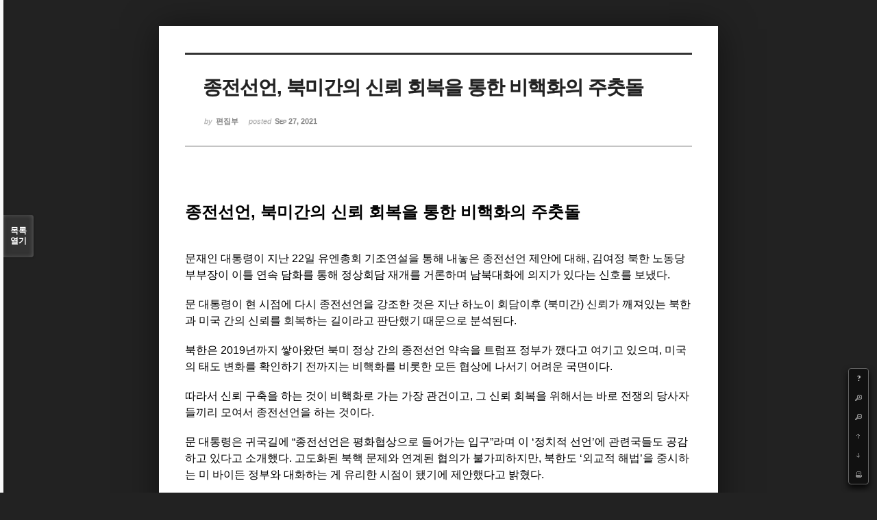

--- FILE ---
content_type: text/html; charset=UTF-8
request_url: http://www.eknews.net/xe/index.php?document_srl=573906&mid=opinion&listStyle=viewer&page=5
body_size: 7523
content:
<!DOCTYPE html>
<html lang="ko">
<head>
<!-- META -->
<meta charset="utf-8">
<meta name="Generator" content="XpressEngine">
<meta http-equiv="X-UA-Compatible" content="IE=edge">
<!-- TITLE -->
<title>유로저널-사설 - 종전선언, 북미간의 신뢰 회복을 통한 비핵화의 주춧돌</title>
<!-- CSS -->
<link rel="stylesheet" href="/xe/common/css/xe.min.css?20240501215148" />
<link rel="stylesheet" href="/xe/common/js/plugins/ui/jquery-ui.min.css?20240501215148" />
<link rel="stylesheet" href="/xe/modules/board/skins/sketchbook5/css/board.css?20250822090659" />
<!--[if lt IE 9]><link rel="stylesheet" href="/xe/modules/board/skins/sketchbook5/css/ie8.css?20240501220147" />
<![endif]--><link rel="stylesheet" href="/xe/modules/board/skins/sketchbook5/css/print.css?20240501220147" media="print" />
<link rel="stylesheet" href="/xe/modules/board/skins/sketchbook5/css/jquery.mCustomScrollbar.css?20240501220147" />
<link rel="stylesheet" href="/xe/modules/editor/styles/default/style.css?20240501220147" />
<!-- JS -->
<script>
var current_url = "http://www.eknews.net/xe/?document_srl=573906&mid=opinion&listStyle=viewer&page=5";
var request_uri = "http://www.eknews.net/xe/";
var current_mid = "opinion";
var waiting_message = "서버에 요청 중입니다. 잠시만 기다려주세요.";
var ssl_actions = new Array();
var default_url = "https://www.eknews.net/xe/";
</script>
<!--[if lt IE 9]><script src="/xe/common/js/jquery-1.x.min.js?20240501215148"></script>
<![endif]--><!--[if gte IE 9]><!--><script src="/xe/common/js/jquery.min.js?20240501215148"></script>
<!--<![endif]--><script src="/xe/common/js/x.min.js?20240501215148"></script>
<script src="/xe/common/js/xe.min.js?20240501215148"></script>
<script src="/xe/modules/board/tpl/js/board.min.js?20250822085923"></script>
<!-- RSS -->
<link rel="alternate" type="application/rss+xml" title="RSS" href="/xe/opinion/rss" /><link rel="alternate" type="application/atom+xml" title="Atom" href="/xe/opinion/atom" /><!-- ICON -->


<style> .xe_content { font-size:13px; }</style>
<link rel="canonical" href="http://www.eknews.net/xe/opinion/573906" />
<meta name="description" content="종전선언, 북미간의 신뢰 회복을 통한 비핵화의 주춧돌 문재인 대통령이 지난 22일 유엔총회 기조연설을 통해 내놓은 종전선언 제안에 대해, 김여정 북한 노동당 부부장이 이틀 연속 담화를 통해 정상회담 재개를 거론하며 남북대화에 의지가 있다는 신호를 보냈다. 문 대통령이 현 시점에 다시 종전선언을 강조한 것은 지난 하노이 회담이후 (북미간) 신뢰가 깨져있는 북한과 미국 간의 신뢰를 회복하는 길이라고 판단했..." />
<meta property="og:locale" content="ko_KR" />
<meta property="og:type" content="article" />
<meta property="og:url" content="http://www.eknews.net/xe/opinion/573906" />
<meta property="og:title" content="유로저널-사설 - 종전선언, 북미간의 신뢰 회복을 통한 비핵화의 주춧돌" />
<meta property="og:description" content="종전선언, 북미간의 신뢰 회복을 통한 비핵화의 주춧돌 문재인 대통령이 지난 22일 유엔총회 기조연설을 통해 내놓은 종전선언 제안에 대해, 김여정 북한 노동당 부부장이 이틀 연속 담화를 통해 정상회담 재개를 거론하며 남북대화에 의지가 있다는 신호를 보냈다. 문 대통령이 현 시점에 다시 종전선언을 강조한 것은 지난 하노이 회담이후 (북미간) 신뢰가 깨져있는 북한과 미국 간의 신뢰를 회복하는 길이라고 판단했..." />
<meta property="article:published_time" content="2021-09-27T12:49:02+09:00" />
<meta property="article:modified_time" content="2021-09-27T12:49:02+09:00" />
<style type="text/css">
.bd,.bd input,.bd textarea,.bd select,.bd button,.bd table{font-family:'Segoe UI',Meiryo,'나눔고딕',NanumGothic,ng,'맑은 고딕','Malgun Gothic','돋움',Dotum,AppleGothic,sans-serif}
.bd em,.bd .color{color:#333333;}
.bd .shadow{text-shadow:1px 1px 1px ;}
.bd .bolder{color:#333333;text-shadow:2px 2px 4px ;}
.bd .bg_color{background-color:#333333;}
.bd .bg_f_color{background-color:#333333;background:-moz-linear-gradient(#FFF -50%,#333333 50%);background:-webkit-linear-gradient(#FFF -50%,#333333 50%);background:linear-gradient(to bottom,#FFF -50%,#333333 50%);}
.bd .border_color{border-color:#333333;}
.bd .bx_shadow{ -webkit-box-shadow:0 0 2px ;box-shadow:0 0 2px ;}
.viewer_with.on:before{background-color:#333333;box-shadow:0 0 2px #333333;}
#bd_zine.zine li:first-child,#bd_lst.common_notice tr:first-child td{margin-top:2px;border-top:1px solid #DDD}
</style>
<style type="text/css">
body{margin:0;padding:3% 0;background:#222;}
#bd .rd_trb,#trackback{display:none}
#nc_container{display:none}
</style><script>
//<![CDATA[
xe.current_lang = "ko";
xe.cmd_find = "찾기";
xe.cmd_cancel = "취소";
xe.cmd_confirm = "확인";
xe.msg_no_root = "루트는 선택 할 수 없습니다.";
xe.msg_no_shortcut = "바로가기는 선택 할 수 없습니다.";
xe.msg_select_menu = "대상 메뉴 선택";
//]]>
</script>
</head>
<body>
<!--#JSPLUGIN:ui-->
<script type="text/javascript">//<![CDATA[
var lang_type = 'ko';
var default_style = 'viewer';
var bdBubble,lstViewer,loginNo,bdFiles_type,bdImg_opt,bdImg_link,rd_nav_side;
var loginLang = '로그인 하시겠습니까?';
var loginUrl = "/xe/index.php?document_srl=573906&mid=opinion&listStyle=viewer&page=5&act=dispMemberLoginForm";
var loginNo = 1;
var bdImg_link = 0;
var rd_nav_side = 0;
//]]></script>
<div id="viewer" class="white viewer_style rd_nav_blk">
	<div id="bd" class="bd  use_bubble">
		<div id="rd_ie" class="ie8_only"><i class="tl"></i><i class="tc"></i><i class="tr"></i><i class="ml"></i><i class="mr"></i><i class="bl"></i><i class="bc"></i><i class="br"></i></div>
		<div class="rd rd_nav_style2 clear" style="padding:;">
	
	<div class="rd_hd clear" style="" data-url="http://www.eknews.net/xe/opinion/573906">
		
				
		<div class="blog v" style="text-align:;;">
			<div class="top_area ngeb np_18px" style="text-align:">
															</div>
			<h1 class="font ngeb" style=";-webkit-animation-name:rd_h1_v;-moz-animation-name:rd_h1_v;animation-name:rd_h1_v;">종전선언, 북미간의 신뢰 회복을 통한 비핵화의 주춧돌</h1>						<div class="btm_area ngeb np_18px" style="text-align:"> 
								<span><small>by </small><b>편집부</b></span>				<span title="2021.09.27 12:49"><small>posted </small><b class="date">Sep 27, 2021</b></span>															</div>
		</div>		
				
				
				
				
				<div class="rd_nav_side m_no">
			<div class="rd_nav img_tx fr m_btn_wrp">
	<div class="help bubble left m_no">
		<a class="text" href="#" onclick="jQuery(this).next().fadeToggle();return false">?</a>
		<div class="wrp">
			<div class="speech">
				<h4>단축키</h4>
				<p><strong><b class="ui-icon ui-icon-arrow-1-w"><span class="blind">Prev</span></b></strong>이전 문서</p>
				<p><strong><b class="ui-icon ui-icon-arrow-1-e"><span class="blind">Next</span></b></strong>다음 문서</p>
				<p><strong>ESC</strong>닫기</p>			</div>
			<i class="edge"></i>
			<i class="ie8_only bl"></i><i class="ie8_only br"></i>
		</div>
	</div>	<a class="tg_btn2 bubble m_no" href="#bd_font" title="글꼴 선택"><b>가</b><span class="arrow down"></span></a>	<a class="font_plus bubble" href="#" title="크게"><b class="ui-icon ui-icon-zoomin">+</b></a>
	<a class="font_minus bubble" href="#" title="작게"><b class="ui-icon ui-icon-zoomout">-</b></a>
		<a class="back_to bubble m_no" href="#bd" title="위로"><b class="ui-icon ui-icon-arrow-1-n">Up</b></a>
	<a class="back_to bubble m_no" href="#rd_end_573906" title="(목록) 아래로"><b class="ui-icon ui-icon-arrow-1-s">Down</b></a>
	<a class="comment back_to bubble if_viewer m_no" href="#comment" title="댓글로 가기"><b class="ui-icon ui-icon-comment">Comment</b></a>
	<a class="print_doc bubble m_no this" href="/xe/index.php?document_srl=573906&amp;mid=opinion&amp;listStyle=viewer&amp;page=5" title="인쇄"><b class="ui-icon ui-icon-print">Print</b></a>			</div>		</div>			</div>
	
		
	<div class="rd_body clear">
		
				
				
		<div style="white-space:pre-line">	
<!--BeforeDocument(573906,501617)--><div class="document_573906_501617 xe_content"><div><b><span style="font-size: 24px;">종전선언, 북미간의 신뢰 회복을 통한 비핵화의 주춧돌&nbsp;</span></b></div><div><br /></div><div><br /></div><div><span style="font-size: 16px;">문재인 대통령이 지난 22일 유엔총회 기조연설을 통해 내놓은 종전선</span><span style="font-size: 16px;">언 제안에 대해, 김여정 북한 노동당 부부장이 이틀 연속 담화를 통해 정상</span><span style="font-size: 16px;">회담 재개를 거론하며 남북대화에 의지가 있다는 신호를 보냈다.&nbsp;</span></div><div><br /></div><div><span style="font-size: 16px;">문 대통령이 현 시점에 다시 종전선언을 강조한 것은 지난 하노이 회담</span><span style="font-size: 16px;">이후 (북미간) 신뢰가 깨져있는 북한과 미국 간의 신뢰를 회복하는 길</span><span style="font-size: 16px;">이라고 판단했기 때문으로 분석된다.</span></div><div><br /></div><div><span style="font-size: 16px;">북한은 2019년까지 쌓아왔던 북미 정상 간의 종전선언 약속을 트럼프&nbsp;</span><span style="font-size: 16px;">정부가 깼다고 여기고 있으며, 미국의 태도 변화를 확인하기 전까지는&nbsp;</span><span style="font-size: 16px;">비핵화를 비롯한 모든 협상에 나서기 어려운 국면이다.</span></div><div><br /></div><div><span style="font-size: 16px;">따라서 신뢰 구축을 하는 것이 비핵화로 가는 가장 관건이고, 그 신뢰&nbsp;</span><span style="font-size: 16px;">회복을 위해서는 바로 전쟁의 당사자들끼리 모여서 종전선언을 하는 것</span><span style="font-size: 16px;">이다.</span></div><div><br /></div><div><span style="font-size: 16px;">문 대통령은 귀국길에 “종전선언은 평화협상으로 들어가는 입구”라며&nbsp;</span><span style="font-size: 16px;">이 ‘정치적 선언’에 관련국들도 공감하고 있다고 소개했다. 고도화된 북</span><span style="font-size: 16px;">핵 문제와 연계된 협의가 불가피하지만, 북한도 ‘외교적 해법’을 중시하</span></div><div><span style="font-size: 16px;">는 미 바이든 정부와 대화하는 게 유리한 시점이 됐기에 제안했다고 밝</span><span style="font-size: 16px;">혔다.</span></div><div><br /></div><div><span style="font-size: 16px;">김 부부장은 24일 '좋은 발상,흥미로운 제안'이라며 ‘적대시 정책과 불</span><span style="font-size: 16px;">공평한 이중정책 철회’ 를 조건으로 남북 대화 재개의 뜻을 밝혔다.</span></div><div><span style="font-size: 16px;"><br /></span></div><div><span style="font-size: 16px;">나아가 김 부부장은 “앞으로의 언동에서 매사 숙고하며 적대적이지만&nbsp;</span><span style="font-size: 16px;">않다면 얼마든지 북남 사이에 관계 회복과 발전 전망에 대한 건설적인&nbsp;</span><span style="font-size: 16px;">논의를 해볼 용의가 있다”고 했다. 남측에 공을 넘기면서 김정은 국무</span></div><div><span style="font-size: 16px;">위원장의 남북관계 개선 의지도 비치면서 남한의 역할에 기대를 표명했</span><span style="font-size: 16px;">다.</span></div><div><span style="font-size: 16px;"><br /></span></div><div><span style="font-size: 16px;">이어 김 부부장은&nbsp; 25일에는 ‘공정성과 서로에 대한 존중’을 강조하며 '종</span><span style="font-size: 16px;">전선언과 남북정상회담 재개, 남북공동연락사무소 재설치 가능성' 등&nbsp;</span><span style="font-size: 16px;">파격적인 제안을 하면서, “북과 남이 서로를 트집 잡고 설전하며 시간&nbsp;</span><span style="font-size: 16px;">낭비를 할 필요가 없다고 본다”며 논의에 속도를 내겠다는 뜻을 밝힌&nbsp;</span><span style="font-size: 16px;">점이 주목된다.</span></div><div><br /></div><div><span style="font-size: 16px;">이와같은 북한의 태도 변화는 다목적 포석을 깔고 있겠으나, 무엇보다&nbsp;</span><span style="font-size: 16px;">대북 제재 완화를 위해 남한이 미국을 적극 설득해줄 것을 강력히 요청</span><span style="font-size: 16px;">하는 신호로 읽힌다.&nbsp;</span></div><div><span style="font-size: 16px;"><br /></span></div><div><span style="font-size: 16px;">그동안 북한이 견지해온 ‘북미관계 먼저, 남북관계&nbsp;</span><span style="font-size: 16px;">나중’ 기조에서 ‘남북관계 회복을 통한 북미관계 개선,즉 통남북미’ 기조</span><span style="font-size: 16px;">로 방향을 선회한 것으로 보인다.&nbsp;</span></div><div><br /></div><div><span style="font-size: 16px;">조 바이든 대통령도 도널드 트럼프 전 대통령과 달리 ‘남북관계 회복을&nbsp;</span><span style="font-size: 16px;">통한 북미관계 개선’ 입장을 밝히고 있다. 따라서 남북이 관계 개선 의</span><span style="font-size: 16px;">지를 분명히 표명하고 실행에 옮긴다면, 미국과 중국 등 주변 당사국들</span></div><div><span style="font-size: 16px;">을 견인해낼 수 있을 것으로 기대된다.</span></div><div><br /></div><div><span style="font-size: 16px;">북한도 더는 말에 그치지 말고 원자로 재가동, 미사일 발사 등 도발을&nbsp;</span><span style="font-size: 16px;">멈추고 진정성을 가지고 실질적인 대화에 나서야 북미대화도 북한에 유</span><span style="font-size: 16px;">리하게 이끌 수 있다.&nbsp;</span></div><div><br /></div><div><span style="font-size: 16px;">문재인 대통령의 임기가 불과 7개월 밖에 안 남았지만, 우리 정부는 남북관계 개선은 어떤 정부가 들어서더라도 반드시 이뤄내야 할 절실한 과제라는 점에서 당장 가시적 성과를 내려고 하기보다는 한반도 평화의 주춧돌을 놓는다는 심정으로 남북관계 개선을 추진하기 바란다.&nbsp;</span></div><div><br /></div><div><br /></div><div><br /></div><div><br /></div></div><!--AfterDocument(573906,501617)--></div>	
				
					</div>
<div style="padding-bottom:14px;">	
<img src="http://www.eknews.net/xe/img/mail_bottom_new.gif" alt="유로저널광고">
</div>
	
	<div class="rd_ft">
		
				
		<div id="prev_next" class="clear">
					</div>		
				
						
				
				
		<div class="rd_ft_nav clear">
						
						
			<div class="rd_nav img_tx fr m_btn_wrp">
											</div>					</div>
	</div>
	
		
	</div>
<hr id="rd_end_573906" class="rd_end clear" />		<div id="viewer_lst" class="">
			<button type="button" id="viewer_lst_tg" class="ngeb bg_color">목록<br /><span class="tx_open">열기</span><span class="tx_close">닫기</span></button>
			<h3 class="ui_font">Articles</h3>
			<div id="viewer_lst_scroll">
				<ul>
					<li>
						<a class="clear" href="/xe/index.php?document_srl=35420018&amp;mid=opinion&amp;listStyle=viewer&amp;page=5">
							<span class="tmb"><img src="http://www.eknews.net/xe/files/thumbnails/018/420/035/90x90.crop.jpg?20240501215626" alt="" /></span>							<span class="tl">윤석열 정권,  비상식적 언론 통제와 압박은 즉각 중단되어야</span>
							<span class="meta"><strong></strong>2023.06.05 15:49</span>
						</a>
					</li><li>
						<a class="clear" href="/xe/index.php?document_srl=35419776&amp;mid=opinion&amp;listStyle=viewer&amp;page=5">
							<span class="tmb"><img src="http://www.eknews.net/xe/files/thumbnails/776/419/035/90x90.crop.jpg?20240501215643" alt="" /></span>							<span class="tl">'소탐대실형'윤석열식 국제 외교관,한국 안보와 경제가 우려된다.</span>
							<span class="meta"><strong></strong>2023.05.25 22:05</span>
						</a>
					</li><li>
						<a class="clear" href="/xe/index.php?document_srl=35419511&amp;mid=opinion&amp;listStyle=viewer&amp;page=5">
							<span class="tmb"><img src="http://www.eknews.net/xe/files/thumbnails/511/419/035/90x90.crop.jpg?20240501220126" alt="" /></span>							<span class="tl">과거사 반성과 사과없는 ‘한일 미래협력’은 보장 받지 못한다</span>
							<span class="meta"><strong></strong>2023.05.09 00:18</span>
						</a>
					</li><li>
						<a class="clear" href="/xe/index.php?document_srl=35419281&amp;mid=opinion&amp;listStyle=viewer&amp;page=5">
														<span class="tl">한미정상회담 결과, 한국의 미래 경제와 안보를 위협한다.</span>
							<span class="meta"><strong></strong>2023.05.03 12:29</span>
						</a>
					</li><li>
						<a class="clear" href="/xe/index.php?document_srl=35419100&amp;mid=opinion&amp;listStyle=viewer&amp;page=5">
														<span class="tl">‘30년 4강외교’의 근간 유지해 한반도 긴장 고조 막아야</span>
							<span class="meta"><strong></strong>2023.04.25 13:34</span>
						</a>
					</li><li>
						<a class="clear" href="/xe/index.php?document_srl=35418607&amp;mid=opinion&amp;listStyle=viewer&amp;page=5">
							<span class="tmb"><img src="http://www.eknews.net/xe/files/thumbnails/607/418/035/90x90.crop.jpg?20240501215756" alt="" /></span>							<span class="tl">국회 의결과 헌재 결정 무시하는 법무부장관, 탄핵이 마땅하다.</span>
							<span class="meta"><strong></strong>2023.04.03 08:10</span>
						</a>
					</li><li>
						<a class="clear" href="/xe/index.php?document_srl=35418396&amp;mid=opinion&amp;listStyle=viewer&amp;page=5">
							<span class="tmb"><img src="http://www.eknews.net/xe/files/thumbnails/396/418/035/90x90.crop.jpg?20240501215632" alt="" /></span>							<span class="tl">헌법재판관을 모독·겁박하는 국가는     온전한 민주공화국이 아니다.</span>
							<span class="meta"><strong></strong>2023.03.27 09:50</span>
						</a>
					</li><li>
						<a class="clear" href="/xe/index.php?document_srl=35418110&amp;mid=opinion&amp;listStyle=viewer&amp;page=5">
														<span class="tl">‘반쪽 해법’ 일제 강제동원 굴욕적 배상안,  한민족의 긍지도 자존심도 못지키고 국격...</span>
							<span class="meta"><strong></strong>2023.03.14 09:25</span>
						</a>
					</li><li>
						<a class="clear" href="/xe/index.php?document_srl=35403741&amp;mid=opinion&amp;listStyle=viewer&amp;page=5">
							<span class="tmb"><img src="http://www.eknews.net/xe/files/thumbnails/741/403/035/90x90.crop.jpg?20240501215614" alt="" /></span>							<span class="tl">측근 정치만 노리는 윤 대통령의 인사 방식은   비판받아야 한다.</span>
							<span class="meta"><strong></strong>2023.03.02 02:43</span>
						</a>
					</li><li>
						<a class="clear" href="/xe/index.php?document_srl=35290536&amp;mid=opinion&amp;listStyle=viewer&amp;page=5">
							<span class="tmb"><img src="http://www.eknews.net/xe/files/thumbnails/536/290/035/90x90.crop.jpg?20240501215714" alt="" /></span>							<span class="tl">민주당 이재명 당 대표 구속영장,   검찰 주장만이 아닌 법리 공방이 우선해야</span>
							<span class="meta"><strong></strong>2023.02.20 09:44</span>
						</a>
					</li><li>
						<a class="clear" href="/xe/index.php?document_srl=35123826&amp;mid=opinion&amp;listStyle=viewer&amp;page=5">
							<span class="tmb"><img src="http://www.eknews.net/xe/files/thumbnails/826/123/035/90x90.crop.jpg?20240501215714" alt="" /></span>							<span class="tl">대통령의 당 대표 선거 개입은 정당 민주주의의 명백한 훼손 !</span>
							<span class="meta"><strong></strong>2023.02.06 11:05</span>
						</a>
					</li><li>
						<a class="clear" href="/xe/index.php?document_srl=35042000&amp;mid=opinion&amp;listStyle=viewer&amp;page=5">
							<span class="tmb"><img src="http://www.eknews.net/xe/files/thumbnails/000/042/035/90x90.crop.jpg?20240501215828" alt="" /></span>							<span class="tl">독도 영유권 망언과 과거사 왜곡 일삼는 일본에 강력히 대응해야</span>
							<span class="meta"><strong></strong>2023.01.26 08:17</span>
						</a>
					</li><li>
						<a class="clear" href="/xe/index.php?document_srl=34967969&amp;mid=opinion&amp;listStyle=viewer&amp;page=5">
							<span class="tmb"><img src="http://www.eknews.net/xe/files/thumbnails/969/967/034/90x90.crop.jpg?20240501220031" alt="" /></span>							<span class="tl">159명 희생당한 이태원 참사,   윗선은 서면조사도 없는 종결에 '특검만이 답'</span>
							<span class="meta"><strong></strong>2023.01.16 07:02</span>
						</a>
					</li><li>
						<a class="clear" href="/xe/index.php?document_srl=34800661&amp;mid=opinion&amp;listStyle=viewer&amp;page=5">
							<span class="tmb"><img src="http://www.eknews.net/xe/files/thumbnails/661/800/034/90x90.crop.jpg?20240501220111" alt="" /></span>							<span class="tl">북 드론 침투보다 더 위험한 것은 윤 대통령의 안보관과 허풍</span>
							<span class="meta"><strong></strong>2022.12.30 19:12</span>
						</a>
					</li><li>
						<a class="clear" href="/xe/index.php?document_srl=34737257&amp;mid=opinion&amp;listStyle=viewer&amp;page=5">
							<span class="tmb"><img src="http://www.eknews.net/xe/files/thumbnails/257/737/034/90x90.crop.jpg?20240501220105" alt="" /></span>							<span class="tl">평화헌법 무시하며 공격 능력 강화하는 일본을 경계해야</span>
							<span class="meta"><strong></strong>2022.12.23 15:04</span>
						</a>
					</li><li>
						<a class="clear" href="/xe/index.php?document_srl=34566985&amp;mid=opinion&amp;listStyle=viewer&amp;page=5">
							<span class="tmb"><img src="http://www.eknews.net/xe/files/thumbnails/985/566/034/90x90.crop.jpg?20240501215831" alt="" /></span>							<span class="tl">정치권 영향력 줄일 새 공영방송 개정안에 찬성한다.</span>
							<span class="meta"><strong></strong>2022.12.05 12:11</span>
						</a>
					</li><li>
						<a class="clear" href="/xe/index.php?document_srl=34532409&amp;mid=opinion&amp;listStyle=viewer&amp;page=5">
														<span class="tl">이태원 참사의 국정조사,국회와 정치의 필요성을 보여줄 기회다</span>
							<span class="meta"><strong></strong>2022.11.30 15:11</span>
						</a>
					</li><li>
						<a class="clear" href="/xe/index.php?document_srl=34437354&amp;mid=opinion&amp;listStyle=viewer&amp;page=5">
							<span class="tmb"><img src="http://www.eknews.net/xe/files/thumbnails/354/437/034/90x90.crop.jpg?20240501215804" alt="" /></span>							<span class="tl">대통령機 MBC취재진 탑승 ‘불허’,  언론 자유에 대한 도전이자 언론 길들이기다.</span>
							<span class="meta"><strong></strong>2022.11.16 06:18</span>
						</a>
					</li><li>
						<a class="clear" href="/xe/index.php?document_srl=34237674&amp;mid=opinion&amp;listStyle=viewer&amp;page=5">
							<span class="tmb"><img src="http://www.eknews.net/xe/files/thumbnails/674/237/034/90x90.crop.jpg?20240501215751" alt="" /></span>							<span class="tl">이태원 참사, 안전대책 부실의 '예고된 100% 인재'</span>
							<span class="meta"><strong></strong>2022.10.31 14:33</span>
						</a>
					</li><li>
						<a class="clear" href="/xe/index.php?document_srl=34191488&amp;mid=opinion&amp;listStyle=viewer&amp;page=5">
														<span class="tl">김일성 사망 28년, 한국 정치는 여전히 그 귀신의 지배 받아</span>
							<span class="meta"><strong></strong>2022.10.27 02:46</span>
						</a>
					</li>				</ul>
			</div>
			<div id="viewer_pn" class="bd_pg clear">
								 
				<a href="/xe/index.php?document_srl=573906&amp;mid=opinion&amp;listStyle=viewer&amp;page=1">1</a>								 
				<a href="/xe/index.php?document_srl=573906&amp;mid=opinion&amp;listStyle=viewer&amp;page=2">2</a>								 
				<a href="/xe/index.php?document_srl=573906&amp;mid=opinion&amp;listStyle=viewer&amp;page=3">3</a>								 
				<a href="/xe/index.php?document_srl=573906&amp;mid=opinion&amp;listStyle=viewer&amp;page=4">4</a>								<strong class="this">5</strong> 
												 
				<a href="/xe/index.php?document_srl=573906&amp;mid=opinion&amp;listStyle=viewer&amp;page=6">6</a>								 
				<a href="/xe/index.php?document_srl=573906&amp;mid=opinion&amp;listStyle=viewer&amp;page=7">7</a>								 
				<a href="/xe/index.php?document_srl=573906&amp;mid=opinion&amp;listStyle=viewer&amp;page=8">8</a>								 
				<a href="/xe/index.php?document_srl=573906&amp;mid=opinion&amp;listStyle=viewer&amp;page=9">9</a>								 
				<a href="/xe/index.php?document_srl=573906&amp;mid=opinion&amp;listStyle=viewer&amp;page=10">10</a>							</div>			<button type="button" class="tg_close2">X</button>
		</div>			<div id="install_ng2">
		<button type="button" class="tg_blur2"></button><button class="tg_close2">X</button>
		<h3>나눔글꼴 설치 안내</h3><br />
		<h4>이 PC에는 <b>나눔글꼴</b>이 설치되어 있지 않습니다.</h4>
		<p>이 사이트를 <b>나눔글꼴</b>로 보기 위해서는<br /><b>나눔글꼴</b>을 설치해야 합니다.</p>
		<a class="do btn_img" href="http://hangeul.naver.com" target="_blank"><span class="tx_ico_chk">✔</span> 설치</a>
		<a class="btn_img no close" href="#">취소</a>
		<button type="button" class="tg_blur2"></button>
	</div>	<p class="blind">Designed by sketchbooks.co.kr / sketchbook5 board skin</p>
</div>
<div class="fontcheckWrp">
	<div class="blind">
		<p id="fontcheck_ng3" style="font-family:'나눔고딕',NanumGothic,monospace,Verdana !important">Sketchbook5, 스케치북5</p>
		<p id="fontcheck_ng4" style="font-family:monospace,Verdana !important">Sketchbook5, 스케치북5</p>
	</div>	<div class="blind">
		<p id="fontcheck_np1" style="font-family:'나눔손글씨 펜','Nanum Pen Script',np,monospace,Verdana !important">Sketchbook5, 스케치북5</p>
		<p id="fontcheck_np2" style="font-family:monospace,Verdana !important">Sketchbook5, 스케치북5</p>
	</div> 
</div></div><!-- ETC -->
<div class="wfsr"></div>
<script src="/xe/files/cache/js_filter_compiled/d046d1841b9c79c545b82d3be892699d.ko.compiled.js?20250822085923"></script><script src="/xe/files/cache/js_filter_compiled/1bdc15d63816408b99f674eb6a6ffcea.ko.compiled.js?20250822085923"></script><script src="/xe/files/cache/js_filter_compiled/9b007ee9f2af763bb3d35e4fb16498e9.ko.compiled.js?20250822085923"></script><script src="/xe/common/js/plugins/ui/jquery-ui.min.js?20240501215148"></script><script src="/xe/common/js/plugins/ui/jquery.ui.datepicker-ko.js?20240501215148"></script><script src="/xe/modules/board/skins/sketchbook5/js/board.js?20240501220147"></script><script src="/xe/modules/board/skins/sketchbook5/js/viewer.js?20240501220147"></script><script src="/xe/modules/board/skins/sketchbook5/js/jquery.mousewheel.min.js?20240501220147"></script><script src="/xe/modules/board/skins/sketchbook5/js/jquery.mCustomScrollbar.min.js?20240501220147"></script></body>
</html>
